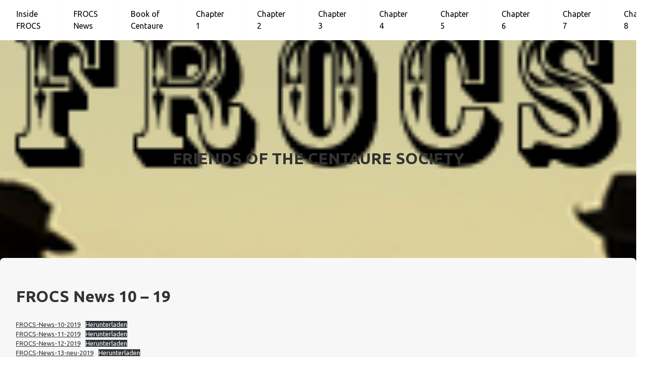

--- FILE ---
content_type: text/html; charset=UTF-8
request_url: https://1960nma.org/frocs-news/frocs-news-17/
body_size: 44896
content:
<!doctype html>
<html lang="de">
<head>
	<meta charset="UTF-8">
	<meta name="viewport" content="width=device-width, initial-scale=1">
	<link rel="profile" href="https://gmpg.org/xfn/11">

	<title>FROCS News 10 &#8211; 19 &#8211; FRIENDS OF THE CENTAURE SOCIETY</title>
<meta name='robots' content='max-image-preview:large' />
<link rel='dns-prefetch' href='//fonts.googleapis.com' />
<link rel="alternate" type="application/rss+xml" title="FRIENDS OF THE CENTAURE SOCIETY &raquo; Feed" href="https://1960nma.org/feed/" />
<link rel="alternate" type="application/rss+xml" title="FRIENDS OF THE CENTAURE SOCIETY &raquo; Kommentar-Feed" href="https://1960nma.org/comments/feed/" />
<link rel="alternate" title="oEmbed (JSON)" type="application/json+oembed" href="https://1960nma.org/wp-json/oembed/1.0/embed?url=https%3A%2F%2F1960nma.org%2Ffrocs-news%2Ffrocs-news-17%2F" />
<link rel="alternate" title="oEmbed (XML)" type="text/xml+oembed" href="https://1960nma.org/wp-json/oembed/1.0/embed?url=https%3A%2F%2F1960nma.org%2Ffrocs-news%2Ffrocs-news-17%2F&#038;format=xml" />
<style id='wp-img-auto-sizes-contain-inline-css'>
img:is([sizes=auto i],[sizes^="auto," i]){contain-intrinsic-size:3000px 1500px}
/*# sourceURL=wp-img-auto-sizes-contain-inline-css */
</style>
<style id='wp-emoji-styles-inline-css'>

	img.wp-smiley, img.emoji {
		display: inline !important;
		border: none !important;
		box-shadow: none !important;
		height: 1em !important;
		width: 1em !important;
		margin: 0 0.07em !important;
		vertical-align: -0.1em !important;
		background: none !important;
		padding: 0 !important;
	}
/*# sourceURL=wp-emoji-styles-inline-css */
</style>
<style id='wp-block-library-inline-css'>
:root{--wp-block-synced-color:#7a00df;--wp-block-synced-color--rgb:122,0,223;--wp-bound-block-color:var(--wp-block-synced-color);--wp-editor-canvas-background:#ddd;--wp-admin-theme-color:#007cba;--wp-admin-theme-color--rgb:0,124,186;--wp-admin-theme-color-darker-10:#006ba1;--wp-admin-theme-color-darker-10--rgb:0,107,160.5;--wp-admin-theme-color-darker-20:#005a87;--wp-admin-theme-color-darker-20--rgb:0,90,135;--wp-admin-border-width-focus:2px}@media (min-resolution:192dpi){:root{--wp-admin-border-width-focus:1.5px}}.wp-element-button{cursor:pointer}:root .has-very-light-gray-background-color{background-color:#eee}:root .has-very-dark-gray-background-color{background-color:#313131}:root .has-very-light-gray-color{color:#eee}:root .has-very-dark-gray-color{color:#313131}:root .has-vivid-green-cyan-to-vivid-cyan-blue-gradient-background{background:linear-gradient(135deg,#00d084,#0693e3)}:root .has-purple-crush-gradient-background{background:linear-gradient(135deg,#34e2e4,#4721fb 50%,#ab1dfe)}:root .has-hazy-dawn-gradient-background{background:linear-gradient(135deg,#faaca8,#dad0ec)}:root .has-subdued-olive-gradient-background{background:linear-gradient(135deg,#fafae1,#67a671)}:root .has-atomic-cream-gradient-background{background:linear-gradient(135deg,#fdd79a,#004a59)}:root .has-nightshade-gradient-background{background:linear-gradient(135deg,#330968,#31cdcf)}:root .has-midnight-gradient-background{background:linear-gradient(135deg,#020381,#2874fc)}:root{--wp--preset--font-size--normal:16px;--wp--preset--font-size--huge:42px}.has-regular-font-size{font-size:1em}.has-larger-font-size{font-size:2.625em}.has-normal-font-size{font-size:var(--wp--preset--font-size--normal)}.has-huge-font-size{font-size:var(--wp--preset--font-size--huge)}.has-text-align-center{text-align:center}.has-text-align-left{text-align:left}.has-text-align-right{text-align:right}.has-fit-text{white-space:nowrap!important}#end-resizable-editor-section{display:none}.aligncenter{clear:both}.items-justified-left{justify-content:flex-start}.items-justified-center{justify-content:center}.items-justified-right{justify-content:flex-end}.items-justified-space-between{justify-content:space-between}.screen-reader-text{border:0;clip-path:inset(50%);height:1px;margin:-1px;overflow:hidden;padding:0;position:absolute;width:1px;word-wrap:normal!important}.screen-reader-text:focus{background-color:#ddd;clip-path:none;color:#444;display:block;font-size:1em;height:auto;left:5px;line-height:normal;padding:15px 23px 14px;text-decoration:none;top:5px;width:auto;z-index:100000}html :where(.has-border-color){border-style:solid}html :where([style*=border-top-color]){border-top-style:solid}html :where([style*=border-right-color]){border-right-style:solid}html :where([style*=border-bottom-color]){border-bottom-style:solid}html :where([style*=border-left-color]){border-left-style:solid}html :where([style*=border-width]){border-style:solid}html :where([style*=border-top-width]){border-top-style:solid}html :where([style*=border-right-width]){border-right-style:solid}html :where([style*=border-bottom-width]){border-bottom-style:solid}html :where([style*=border-left-width]){border-left-style:solid}html :where(img[class*=wp-image-]){height:auto;max-width:100%}:where(figure){margin:0 0 1em}html :where(.is-position-sticky){--wp-admin--admin-bar--position-offset:var(--wp-admin--admin-bar--height,0px)}@media screen and (max-width:600px){html :where(.is-position-sticky){--wp-admin--admin-bar--position-offset:0px}}

/*# sourceURL=wp-block-library-inline-css */
</style><style id='wp-block-file-inline-css'>
.wp-block-file{box-sizing:border-box}.wp-block-file:not(.wp-element-button){font-size:.8em}.wp-block-file.aligncenter{text-align:center}.wp-block-file.alignright{text-align:right}.wp-block-file *+.wp-block-file__button{margin-left:.75em}:where(.wp-block-file){margin-bottom:1.5em}.wp-block-file__embed{margin-bottom:1em}:where(.wp-block-file__button){border-radius:2em;display:inline-block;padding:.5em 1em}:where(.wp-block-file__button):where(a):active,:where(.wp-block-file__button):where(a):focus,:where(.wp-block-file__button):where(a):hover,:where(.wp-block-file__button):where(a):visited{box-shadow:none;color:#fff;opacity:.85;text-decoration:none}
/*# sourceURL=https://1960nma.org/wp-includes/blocks/file/style.min.css */
</style>
<style id='wp-block-paragraph-inline-css'>
.is-small-text{font-size:.875em}.is-regular-text{font-size:1em}.is-large-text{font-size:2.25em}.is-larger-text{font-size:3em}.has-drop-cap:not(:focus):first-letter{float:left;font-size:8.4em;font-style:normal;font-weight:100;line-height:.68;margin:.05em .1em 0 0;text-transform:uppercase}body.rtl .has-drop-cap:not(:focus):first-letter{float:none;margin-left:.1em}p.has-drop-cap.has-background{overflow:hidden}:root :where(p.has-background){padding:1.25em 2.375em}:where(p.has-text-color:not(.has-link-color)) a{color:inherit}p.has-text-align-left[style*="writing-mode:vertical-lr"],p.has-text-align-right[style*="writing-mode:vertical-rl"]{rotate:180deg}
/*# sourceURL=https://1960nma.org/wp-includes/blocks/paragraph/style.min.css */
</style>
<style id='global-styles-inline-css'>
:root{--wp--preset--aspect-ratio--square: 1;--wp--preset--aspect-ratio--4-3: 4/3;--wp--preset--aspect-ratio--3-4: 3/4;--wp--preset--aspect-ratio--3-2: 3/2;--wp--preset--aspect-ratio--2-3: 2/3;--wp--preset--aspect-ratio--16-9: 16/9;--wp--preset--aspect-ratio--9-16: 9/16;--wp--preset--color--black: #000000;--wp--preset--color--cyan-bluish-gray: #abb8c3;--wp--preset--color--white: #ffffff;--wp--preset--color--pale-pink: #f78da7;--wp--preset--color--vivid-red: #cf2e2e;--wp--preset--color--luminous-vivid-orange: #ff6900;--wp--preset--color--luminous-vivid-amber: #fcb900;--wp--preset--color--light-green-cyan: #7bdcb5;--wp--preset--color--vivid-green-cyan: #00d084;--wp--preset--color--pale-cyan-blue: #8ed1fc;--wp--preset--color--vivid-cyan-blue: #0693e3;--wp--preset--color--vivid-purple: #9b51e0;--wp--preset--gradient--vivid-cyan-blue-to-vivid-purple: linear-gradient(135deg,rgb(6,147,227) 0%,rgb(155,81,224) 100%);--wp--preset--gradient--light-green-cyan-to-vivid-green-cyan: linear-gradient(135deg,rgb(122,220,180) 0%,rgb(0,208,130) 100%);--wp--preset--gradient--luminous-vivid-amber-to-luminous-vivid-orange: linear-gradient(135deg,rgb(252,185,0) 0%,rgb(255,105,0) 100%);--wp--preset--gradient--luminous-vivid-orange-to-vivid-red: linear-gradient(135deg,rgb(255,105,0) 0%,rgb(207,46,46) 100%);--wp--preset--gradient--very-light-gray-to-cyan-bluish-gray: linear-gradient(135deg,rgb(238,238,238) 0%,rgb(169,184,195) 100%);--wp--preset--gradient--cool-to-warm-spectrum: linear-gradient(135deg,rgb(74,234,220) 0%,rgb(151,120,209) 20%,rgb(207,42,186) 40%,rgb(238,44,130) 60%,rgb(251,105,98) 80%,rgb(254,248,76) 100%);--wp--preset--gradient--blush-light-purple: linear-gradient(135deg,rgb(255,206,236) 0%,rgb(152,150,240) 100%);--wp--preset--gradient--blush-bordeaux: linear-gradient(135deg,rgb(254,205,165) 0%,rgb(254,45,45) 50%,rgb(107,0,62) 100%);--wp--preset--gradient--luminous-dusk: linear-gradient(135deg,rgb(255,203,112) 0%,rgb(199,81,192) 50%,rgb(65,88,208) 100%);--wp--preset--gradient--pale-ocean: linear-gradient(135deg,rgb(255,245,203) 0%,rgb(182,227,212) 50%,rgb(51,167,181) 100%);--wp--preset--gradient--electric-grass: linear-gradient(135deg,rgb(202,248,128) 0%,rgb(113,206,126) 100%);--wp--preset--gradient--midnight: linear-gradient(135deg,rgb(2,3,129) 0%,rgb(40,116,252) 100%);--wp--preset--font-size--small: 13px;--wp--preset--font-size--medium: 20px;--wp--preset--font-size--large: 36px;--wp--preset--font-size--x-large: 42px;--wp--preset--spacing--20: 0.44rem;--wp--preset--spacing--30: 0.67rem;--wp--preset--spacing--40: 1rem;--wp--preset--spacing--50: 1.5rem;--wp--preset--spacing--60: 2.25rem;--wp--preset--spacing--70: 3.38rem;--wp--preset--spacing--80: 5.06rem;--wp--preset--shadow--natural: 6px 6px 9px rgba(0, 0, 0, 0.2);--wp--preset--shadow--deep: 12px 12px 50px rgba(0, 0, 0, 0.4);--wp--preset--shadow--sharp: 6px 6px 0px rgba(0, 0, 0, 0.2);--wp--preset--shadow--outlined: 6px 6px 0px -3px rgb(255, 255, 255), 6px 6px rgb(0, 0, 0);--wp--preset--shadow--crisp: 6px 6px 0px rgb(0, 0, 0);}:where(.is-layout-flex){gap: 0.5em;}:where(.is-layout-grid){gap: 0.5em;}body .is-layout-flex{display: flex;}.is-layout-flex{flex-wrap: wrap;align-items: center;}.is-layout-flex > :is(*, div){margin: 0;}body .is-layout-grid{display: grid;}.is-layout-grid > :is(*, div){margin: 0;}:where(.wp-block-columns.is-layout-flex){gap: 2em;}:where(.wp-block-columns.is-layout-grid){gap: 2em;}:where(.wp-block-post-template.is-layout-flex){gap: 1.25em;}:where(.wp-block-post-template.is-layout-grid){gap: 1.25em;}.has-black-color{color: var(--wp--preset--color--black) !important;}.has-cyan-bluish-gray-color{color: var(--wp--preset--color--cyan-bluish-gray) !important;}.has-white-color{color: var(--wp--preset--color--white) !important;}.has-pale-pink-color{color: var(--wp--preset--color--pale-pink) !important;}.has-vivid-red-color{color: var(--wp--preset--color--vivid-red) !important;}.has-luminous-vivid-orange-color{color: var(--wp--preset--color--luminous-vivid-orange) !important;}.has-luminous-vivid-amber-color{color: var(--wp--preset--color--luminous-vivid-amber) !important;}.has-light-green-cyan-color{color: var(--wp--preset--color--light-green-cyan) !important;}.has-vivid-green-cyan-color{color: var(--wp--preset--color--vivid-green-cyan) !important;}.has-pale-cyan-blue-color{color: var(--wp--preset--color--pale-cyan-blue) !important;}.has-vivid-cyan-blue-color{color: var(--wp--preset--color--vivid-cyan-blue) !important;}.has-vivid-purple-color{color: var(--wp--preset--color--vivid-purple) !important;}.has-black-background-color{background-color: var(--wp--preset--color--black) !important;}.has-cyan-bluish-gray-background-color{background-color: var(--wp--preset--color--cyan-bluish-gray) !important;}.has-white-background-color{background-color: var(--wp--preset--color--white) !important;}.has-pale-pink-background-color{background-color: var(--wp--preset--color--pale-pink) !important;}.has-vivid-red-background-color{background-color: var(--wp--preset--color--vivid-red) !important;}.has-luminous-vivid-orange-background-color{background-color: var(--wp--preset--color--luminous-vivid-orange) !important;}.has-luminous-vivid-amber-background-color{background-color: var(--wp--preset--color--luminous-vivid-amber) !important;}.has-light-green-cyan-background-color{background-color: var(--wp--preset--color--light-green-cyan) !important;}.has-vivid-green-cyan-background-color{background-color: var(--wp--preset--color--vivid-green-cyan) !important;}.has-pale-cyan-blue-background-color{background-color: var(--wp--preset--color--pale-cyan-blue) !important;}.has-vivid-cyan-blue-background-color{background-color: var(--wp--preset--color--vivid-cyan-blue) !important;}.has-vivid-purple-background-color{background-color: var(--wp--preset--color--vivid-purple) !important;}.has-black-border-color{border-color: var(--wp--preset--color--black) !important;}.has-cyan-bluish-gray-border-color{border-color: var(--wp--preset--color--cyan-bluish-gray) !important;}.has-white-border-color{border-color: var(--wp--preset--color--white) !important;}.has-pale-pink-border-color{border-color: var(--wp--preset--color--pale-pink) !important;}.has-vivid-red-border-color{border-color: var(--wp--preset--color--vivid-red) !important;}.has-luminous-vivid-orange-border-color{border-color: var(--wp--preset--color--luminous-vivid-orange) !important;}.has-luminous-vivid-amber-border-color{border-color: var(--wp--preset--color--luminous-vivid-amber) !important;}.has-light-green-cyan-border-color{border-color: var(--wp--preset--color--light-green-cyan) !important;}.has-vivid-green-cyan-border-color{border-color: var(--wp--preset--color--vivid-green-cyan) !important;}.has-pale-cyan-blue-border-color{border-color: var(--wp--preset--color--pale-cyan-blue) !important;}.has-vivid-cyan-blue-border-color{border-color: var(--wp--preset--color--vivid-cyan-blue) !important;}.has-vivid-purple-border-color{border-color: var(--wp--preset--color--vivid-purple) !important;}.has-vivid-cyan-blue-to-vivid-purple-gradient-background{background: var(--wp--preset--gradient--vivid-cyan-blue-to-vivid-purple) !important;}.has-light-green-cyan-to-vivid-green-cyan-gradient-background{background: var(--wp--preset--gradient--light-green-cyan-to-vivid-green-cyan) !important;}.has-luminous-vivid-amber-to-luminous-vivid-orange-gradient-background{background: var(--wp--preset--gradient--luminous-vivid-amber-to-luminous-vivid-orange) !important;}.has-luminous-vivid-orange-to-vivid-red-gradient-background{background: var(--wp--preset--gradient--luminous-vivid-orange-to-vivid-red) !important;}.has-very-light-gray-to-cyan-bluish-gray-gradient-background{background: var(--wp--preset--gradient--very-light-gray-to-cyan-bluish-gray) !important;}.has-cool-to-warm-spectrum-gradient-background{background: var(--wp--preset--gradient--cool-to-warm-spectrum) !important;}.has-blush-light-purple-gradient-background{background: var(--wp--preset--gradient--blush-light-purple) !important;}.has-blush-bordeaux-gradient-background{background: var(--wp--preset--gradient--blush-bordeaux) !important;}.has-luminous-dusk-gradient-background{background: var(--wp--preset--gradient--luminous-dusk) !important;}.has-pale-ocean-gradient-background{background: var(--wp--preset--gradient--pale-ocean) !important;}.has-electric-grass-gradient-background{background: var(--wp--preset--gradient--electric-grass) !important;}.has-midnight-gradient-background{background: var(--wp--preset--gradient--midnight) !important;}.has-small-font-size{font-size: var(--wp--preset--font-size--small) !important;}.has-medium-font-size{font-size: var(--wp--preset--font-size--medium) !important;}.has-large-font-size{font-size: var(--wp--preset--font-size--large) !important;}.has-x-large-font-size{font-size: var(--wp--preset--font-size--x-large) !important;}
/*# sourceURL=global-styles-inline-css */
</style>

<style id='classic-theme-styles-inline-css'>
/*! This file is auto-generated */
.wp-block-button__link{color:#fff;background-color:#32373c;border-radius:9999px;box-shadow:none;text-decoration:none;padding:calc(.667em + 2px) calc(1.333em + 2px);font-size:1.125em}.wp-block-file__button{background:#32373c;color:#fff;text-decoration:none}
/*# sourceURL=/wp-includes/css/classic-themes.min.css */
</style>
<link rel='stylesheet' id='wp-one-pager-style-css' href='https://1960nma.org/wp-content/themes/wp-one-pager/style.css?ver=1.0.13' media='all' />
<link rel='stylesheet' id='wp-one-pager-style-public-css' href='https://1960nma.org/wp-content/themes/wp-one-pager/dist/css/p.css?ver=1' media='all' />
<style id='wp-one-pager-style-public-inline-css'>
body a, body a:visited { color: #333; }body a.onepager-button { background-color: #fff; border: 2px solid #fff; color: #000; }body a.onepager-button:hover { background-color: #000; border: 2px solid #000; color: #fff; }body a.onepager-button-v2 { border: 2px solid #fff; color: #333; }body a.onepager-button-v2:hover { background-color: #000; border: 2px solid #000; color: #fff; }body .hero-container { background: center top url(https://1960nma.net/wp-content/uploads/2023/01/cropped_frocs_logo_400x300_e1600448695529.png) no-repeat; background-size: cover; }
/*# sourceURL=wp-one-pager-style-public-inline-css */
</style>
<link rel='stylesheet' id='wp-one-pager-google-fonts-css' href='https://fonts.googleapis.com/css2?family=Ubuntu%3Awght%40300%3B400%3B700&#038;display=swap&#038;ver=6.9' media='all' />
<link rel="https://api.w.org/" href="https://1960nma.org/wp-json/" /><link rel="alternate" title="JSON" type="application/json" href="https://1960nma.org/wp-json/wp/v2/pages/720" /><link rel="EditURI" type="application/rsd+xml" title="RSD" href="https://1960nma.org/xmlrpc.php?rsd" />
<meta name="generator" content="WordPress 6.9" />
<link rel="canonical" href="https://1960nma.org/frocs-news/frocs-news-17/" />
<link rel='shortlink' href='https://1960nma.org/?p=720' />
<style id="custom-background-css">
body.custom-background { background-image: url("https://1960nma.org/wp-content/uploads/2023/01/cropped-cropped_frocs_logo_400x300_e1600448695529.png"); background-position: center top; background-size: cover; background-repeat: no-repeat; background-attachment: fixed; }
</style>
	<link rel="icon" href="https://1960nma.org/wp-content/uploads/2023/01/cropped-Frocs-Stempel-32x32.jpg" sizes="32x32" />
<link rel="icon" href="https://1960nma.org/wp-content/uploads/2023/01/cropped-Frocs-Stempel-192x192.jpg" sizes="192x192" />
<link rel="apple-touch-icon" href="https://1960nma.org/wp-content/uploads/2023/01/cropped-Frocs-Stempel-180x180.jpg" />
<meta name="msapplication-TileImage" content="https://1960nma.org/wp-content/uploads/2023/01/cropped-Frocs-Stempel-270x270.jpg" />
	
</head>

<body class="wp-singular page-template-default page page-id-720 page-child parent-pageid-614 custom-background wp-theme-wp-one-pager">

<a class="skip-link screen-reader-text" href="#primary">Skip to content</a>

	<nav id="site-navigation" class="main-navigation">
		<button class="menu-toggle" aria-controls="primary-menu" aria-expanded="false">Primary Menu</button>
		<div id="primary-menu" class="menu"><ul>
<li class="page_item page-item-623 page_item_has_children"><a href="https://1960nma.org/inside-frocs/">Inside FROCS</a>
<ul class='children'>
	<li class="page_item page-item-1272"><a href="https://1960nma.org/inside-frocs/get-in-touch/">Get in touch</a></li>
	<li class="page_item page-item-626"><a href="https://1960nma.org/inside-frocs/frocs-members/">FROCS Members (active)</a></li>
	<li class="page_item page-item-795"><a href="https://1960nma.org/inside-frocs/centaure-registration-frocs-membership-form/">Centaure registration &#038; FROCS Membership</a></li>
	<li class="page_item page-item-824 page_item_has_children"><a href="https://1960nma.org/inside-frocs/in-the-media/">In the Media</a>
	<ul class='children'>
		<li class="page_item page-item-1892 page_item_has_children"><a href="https://1960nma.org/inside-frocs/in-the-media/2025-2/">2025</a>
		<ul class='children'>
			<li class="page_item page-item-1894"><a href="https://1960nma.org/inside-frocs/in-the-media/2025-2/14th-frocs-meeting-in-uder/">14th FROCS Meeting in Uder</a></li>
		</ul>
</li>
		<li class="page_item page-item-1752 page_item_has_children"><a href="https://1960nma.org/inside-frocs/in-the-media/2023-2/">2023</a>
		<ul class='children'>
			<li class="page_item page-item-923 page_item_has_children"><a href="https://1960nma.org/inside-frocs/in-the-media/2023-2/follow-up-of-12th-frocs-meeting-2023-july/">Follow up of 12th FROCS Meeting &#8211; 2023 July</a>
			<ul class='children'>
				<li class="page_item page-item-820"><a href="https://1960nma.org/inside-frocs/in-the-media/2023-2/follow-up-of-12th-frocs-meeting-2023-july/hofheimer-zeitung-25-07-2023/">2023 July 25 &#8211; Hofheimer Zeitung</a></li>
				<li class="page_item page-item-934"><a href="https://1960nma.org/inside-frocs/in-the-media/2023-2/follow-up-of-12th-frocs-meeting-2023-july/2023-august-04-hofheimer-zeitung/">2023 August 04 – Hofheimer Zeitung</a></li>
				<li class="page_item page-item-959"><a href="https://1960nma.org/inside-frocs/in-the-media/2023-2/follow-up-of-12th-frocs-meeting-2023-july/2023-august-05-hoechster-kreisblatt/">2023 August 05 &#8211; Höchster Kreisblatt</a></li>
				<li class="page_item page-item-964"><a href="https://1960nma.org/inside-frocs/in-the-media/2023-2/follow-up-of-12th-frocs-meeting-2023-july/12th-frocs-meeting-impressions/">12th FROCS Meeting Impressions</a></li>
			</ul>
</li>
		</ul>
</li>
		<li class="page_item page-item-1759 page_item_has_children"><a href="https://1960nma.org/inside-frocs/in-the-media/2024-2/">2024</a>
		<ul class='children'>
			<li class="page_item page-item-1827 page_item_has_children"><a href="https://1960nma.org/inside-frocs/in-the-media/2024-2/follow-up-of-13th-frocs-meeting-2024-august/">Follow up of 13th FROCS Meeting &#8211; 2024 August</a>
			<ul class='children'>
				<li class="page_item page-item-1763"><a href="https://1960nma.org/inside-frocs/in-the-media/2024-2/follow-up-of-13th-frocs-meeting-2024-august/13th-frocs-meeting-impressions/">13th FROCS Meeting Impressions</a></li>
				<li class="page_item page-item-1835"><a href="https://1960nma.org/inside-frocs/in-the-media/2024-2/follow-up-of-13th-frocs-meeting-2024-august/2024-august-newspaper/">2024 &#8211; August Newspaper</a></li>
				<li class="page_item page-item-1837"><a href="https://1960nma.org/inside-frocs/in-the-media/2024-2/follow-up-of-13th-frocs-meeting-2024-august/2024-video-impressions/">2024 &#8211; Video impressions</a></li>
			</ul>
</li>
		</ul>
</li>
	</ul>
</li>
</ul>
</li>
<li class="page_item page-item-614 page_item_has_children current_page_ancestor current_page_parent"><a href="https://1960nma.org/frocs-news/">FROCS News</a>
<ul class='children'>
	<li class="page_item page-item-725"><a href="https://1960nma.org/frocs-news/frocs-news-1-9/">FROCS News 01 &#8211; 09</a></li>
	<li class="page_item page-item-720 current_page_item"><a href="https://1960nma.org/frocs-news/frocs-news-17/" aria-current="page">FROCS News 10 &#8211; 19</a></li>
	<li class="page_item page-item-749"><a href="https://1960nma.org/frocs-news/frocs-news-20-30/">FROCS News 20 &#8211; 29</a></li>
	<li class="page_item page-item-690"><a href="https://1960nma.org/frocs-news/frocs-news-30/">FROCS News 30 &#8211; 36</a></li>
</ul>
</li>
<li class="page_item page-item-19 page_item_has_children"><a href="https://1960nma.org/book-of-centaure/">Book of Centaure</a>
<ul class='children'>
	<li class="page_item page-item-166"><a href="https://1960nma.org/book-of-centaure/1-0-acknowledgements/">0.1 Acknowledgements</a></li>
</ul>
</li>
<li class="page_item page-item-186 page_item_has_children"><a href="https://1960nma.org/chapter-1/">Chapter 1</a>
<ul class='children'>
	<li class="page_item page-item-168"><a href="https://1960nma.org/chapter-1/1-1-close-encounters-of-a-third-kind-2/">1.1 Close Encounters of a Third Kind</a></li>
	<li class="page_item page-item-1876"><a href="https://1960nma.org/chapter-1/1-2-shore-galleries-where-it-all-began/">1.2 Shore Galleries &#8211; Where it All Began</a></li>
	<li class="page_item page-item-1878"><a href="https://1960nma.org/chapter-1/1-3-the-naval-scene-and-unknown-facts-of-the-centaure-story/">1.3 The Naval Scene and Unknown Facts of the Centaure Story</a></li>
	<li class="page_item page-item-1882"><a href="https://1960nma.org/chapter-1/1-4-the-motherload-highlights-of-the-shore-collection/">1.4 The Motherload – Highlights of the Shore Collection</a></li>
	<li class="page_item page-item-197"><a href="https://1960nma.org/chapter-1/1-5-colterization/">1.5 Colterization</a></li>
	<li class="page_item page-item-199"><a href="https://1960nma.org/chapter-1/1-6-with-a-little-help/">1.6 With a Little Help</a></li>
</ul>
</li>
<li class="page_item page-item-201 page_item_has_children"><a href="https://1960nma.org/chapter-2/">Chapter 2</a>
<ul class='children'>
	<li class="page_item page-item-203"><a href="https://1960nma.org/chapter-2/2-1-major-characteristics/">2.1 Major Characteristics</a></li>
	<li class="page_item page-item-205"><a href="https://1960nma.org/chapter-2/2-2-the-coppell-classification/">2.2 The Coppell Classification</a></li>
	<li class="page_item page-item-1884"><a href="https://1960nma.org/chapter-2/2-3-factory-markings-and-dealer-stamps/">2.3 Factory Markings and Dealer Stamps</a></li>
	<li class="page_item page-item-209"><a href="https://1960nma.org/chapter-2/2-4-liege-proof-house-marks/">2.4 Liège Proof House Marks</a></li>
	<li class="page_item page-item-211"><a href="https://1960nma.org/chapter-2/2-5-milestones-and-serial-numbers/">2.5 Milestones and Serial Numbers</a></li>
	<li class="page_item page-item-213"><a href="https://1960nma.org/chapter-2/2-6-total-production-in-perspective/">2.6 Total Production in Perspective</a></li>
	<li class="page_item page-item-215"><a href="https://1960nma.org/chapter-2/2-7-the-hanquets/">2.7 The Hanquets</a></li>
	<li class="page_item page-item-217"><a href="https://1960nma.org/chapter-2/2-8-the-missing-link/">2.8 The Missing Link</a></li>
	<li class="page_item page-item-219"><a href="https://1960nma.org/chapter-2/2-9-production-of-the-centaures/">2.9 Production of the Centaures</a></li>
	<li class="page_item page-item-221"><a href="https://1960nma.org/chapter-2/2-10-not-for-collectors-only/">2.10 Not For Collectors Only</a></li>
</ul>
</li>
<li class="page_item page-item-171 page_item_has_children"><a href="https://1960nma.org/chapter-3/">Chapter 3</a>
<ul class='children'>
	<li class="page_item page-item-174"><a href="https://1960nma.org/chapter-3/3-1-introduction-to-the-models-variations-of-the-centaures/">3.1 Introduction to the Models &amp; Variations of the Centaures</a></li>
	<li class="page_item page-item-178"><a href="https://1960nma.org/chapter-3/3-2-rnma/">3.2 Regular New Model Army &#8211; RNMA</a></li>
	<li class="page_item page-item-1405"><a href="https://1960nma.org/chapter-3/3-3-second-or-civilian-model/">3.3 Second or Civilian Model</a></li>
	<li class="page_item page-item-225"><a href="https://1960nma.org/chapter-3/3-4-cavalry/">3.4 Third, Cavalry or Wade Hampton Model</a></li>
	<li class="page_item page-item-239"><a href="https://1960nma.org/chapter-3/3-5-marshal/">3.5 Fourth or Marshal Model</a></li>
	<li class="page_item page-item-1247"><a href="https://1960nma.org/chapter-3/1247-2/">3.6 Fifth or Pocket Army Models</a></li>
	<li class="page_item page-item-247"><a href="https://1960nma.org/chapter-3/3-7-frocs-special/">3.7 FROCS Special</a></li>
</ul>
</li>
<li class="page_item page-item-250 page_item_has_children"><a href="https://1960nma.org/chapter-4/">Chapter 4</a>
<ul class='children'>
	<li class="page_item page-item-252"><a href="https://1960nma.org/chapter-4/4-1-conflicting-issues/">4.1 Conflicting Issues</a></li>
	<li class="page_item page-item-254"><a href="https://1960nma.org/chapter-4/4-2-american-beauties/">4.2 American Beauties</a></li>
	<li class="page_item page-item-256"><a href="https://1960nma.org/chapter-4/4-3-european-eye-candy/">4.3 European Eye Candy</a></li>
	<li class="page_item page-item-262"><a href="https://1960nma.org/chapter-4/4-4-pieces-of-art-from-liege/">4.4 Pieces of Art from Liège</a></li>
	<li class="page_item page-item-264"><a href="https://1960nma.org/chapter-4/4-5-exotic-nmas/">4.5 Exotic NMAs</a></li>
	<li class="page_item page-item-267"><a href="https://1960nma.org/chapter-4/4-6-accessories-of-the-centaure/">4.6 Accessories of the Centaure</a></li>
	<li class="page_item page-item-269"><a href="https://1960nma.org/chapter-4/4-7-gunsmithing/">4.7 Gunsmithing</a></li>
	<li class="page_item page-item-272"><a href="https://1960nma.org/chapter-4/4-8-italian-half-brothers/">4.8 Italian Half Brothers</a></li>
	<li class="page_item page-item-274"><a href="https://1960nma.org/chapter-4/4-9-centaures-in-the-movies/">4.9 Centaures in the Movies</a></li>
</ul>
</li>
<li class="page_item page-item-276 page_item_has_children"><a href="https://1960nma.org/chapter-5/">Chapter 5</a>
<ul class='children'>
	<li class="page_item page-item-278"><a href="https://1960nma.org/chapter-5/5-1-what-we-gonna-do-now-butch/">5.1 What we Gonna do now, Butch</a></li>
	<li class="page_item page-item-281"><a href="https://1960nma.org/chapter-5/5-2-master-of-conversions/">5.2 Master of Conversions</a></li>
	<li class="page_item page-item-283"><a href="https://1960nma.org/chapter-5/5-3-the-making-of-the-centaure-thuer-conversion/">5.3 The Making of the Centaure Thuer Conversion</a></li>
	<li class="page_item page-item-285"><a href="https://1960nma.org/chapter-5/5-4-the-making-of-the-centaure-richards-mason-conversion/">5.4 The Making of the Centaure Richards-Mason Conversion</a></li>
	<li class="page_item page-item-288"><a href="https://1960nma.org/chapter-5/5-5-the-infamous-centaure-mystery-conversion/">5.5 The Infamous Centaure Mystery Conversion</a></li>
	<li class="page_item page-item-290"><a href="https://1960nma.org/chapter-5/5-6-the-centaure-richards-transitional-conversion/">5.6 The Centaure Richards Transitional Conversion</a></li>
	<li class="page_item page-item-292"><a href="https://1960nma.org/chapter-5/5-7-a-bucket-full-of-centaure-long-cylinder-conversions/">5.7 A Bucket Full of Centaure Long Cylinder Conversions</a></li>
	<li class="page_item page-item-294"><a href="https://1960nma.org/chapter-5/5-8-wolf-on-conversions/">5.8 Wolf on Conversions</a></li>
	<li class="page_item page-item-296"><a href="https://1960nma.org/chapter-5/5-9-thoughts-about-ammo/">5.9 Thoughts about Ammo</a></li>
	<li class="page_item page-item-298"><a href="https://1960nma.org/chapter-5/5-10-reflections-on-centaure-conversions-and-the-open-top-2/">5.10 Reflections on Centaure Conversions and the Open Top</a></li>
</ul>
</li>
<li class="page_item page-item-300 page_item_has_children"><a href="https://1960nma.org/chapter-6/">Chapter 6</a>
<ul class='children'>
	<li class="page_item page-item-1745"><a href="https://1960nma.org/chapter-6/6-1-centaures-glorious-shooting-irons-and-then-some-2/">6.1 Centaures Glorious Shooting Irons and then Some</a></li>
	<li class="page_item page-item-304"><a href="https://1960nma.org/chapter-6/6-2-cas-tuning/">6.2 CAS-Tuning</a></li>
	<li class="page_item page-item-306"><a href="https://1960nma.org/chapter-6/6-3-loading-and-maintenance/">6.3 Loading and Maintenance</a></li>
	<li class="page_item page-item-308"><a href="https://1960nma.org/chapter-6/6-4-frocs/">6.4 FROCS</a></li>
	<li class="page_item page-item-310"><a href="https://1960nma.org/chapter-6/6-5-frocs-revisited/">6.5 FROCS Revisited</a></li>
	<li class="page_item page-item-1954"><a href="https://1960nma.org/chapter-6/6-6-centaures-the-glorious-shooting-irons/">6.6 Centaures the Glorious Shooting Irons</a></li>
</ul>
</li>
<li class="page_item page-item-314 page_item_has_children"><a href="https://1960nma.org/chapter-7/">Chapter 7</a>
<ul class='children'>
	<li class="page_item page-item-316"><a href="https://1960nma.org/chapter-7/7-1-bibliography-and-references/">7.1 Bibliography and References</a></li>
	<li class="page_item page-item-319"><a href="https://1960nma.org/chapter-7/7-2-helpful-background-information/">7.2 Helpful Background Information</a></li>
	<li class="page_item page-item-321"><a href="https://1960nma.org/chapter-7/7-3-frocs-special-check-list-and-authentication/">7.3 FROCS Special &#8211; Check List and Authentication</a></li>
	<li class="page_item page-item-325"><a href="https://1960nma.org/chapter-7/7-4-frocs-special-checkliste/">7.4.FROCS Special-Checkliste</a></li>
	<li class="page_item page-item-327"><a href="https://1960nma.org/chapter-7/7-5-step-by-step-loading/">7.5 Step-by-Step-Loading</a></li>
	<li class="page_item page-item-329"><a href="https://1960nma.org/chapter-7/7-6-step-by-step-laden/">7.6 Step-by-Step-Laden</a></li>
</ul>
</li>
<li class="page_item page-item-331 page_item_has_children"><a href="https://1960nma.org/chapter-8/">Chapter 8</a>
<ul class='children'>
	<li class="page_item page-item-333"><a href="https://1960nma.org/chapter-8/8-1-centaure-data/">8.1 Centaure Data</a></li>
</ul>
</li>
</ul></div>
	</nav><!-- #site-navigation -->


<div class="hero-container ">
	
	<div class="hero">

		
				                
		<h1>FRIENDS OF THE CENTAURE SOCIETY</h1>
		<p></p>

    
    
				
		
        
    
        
        
    
    
	</div>
	
</div>

<div id="page" class="site">

	<main id="primary" class="site-main">

		
<article id="post-720" class="post-720 page type-page status-publish hentry">

			<header class="entry-header">
			<h1 class="entry-title">FROCS News 10 &#8211; 19</h1>		</header><!-- .entry-header -->
	
	
	<div class="entry-content">
		<div class="the-content-container">
			
<div data-wp-interactive="core/file" class="wp-block-file"><object data-wp-bind--hidden="!state.hasPdfPreview" hidden class="wp-block-file__embed" data="https://1960nma.org/wp-content/uploads/2023/08/FROCS-News-10-2019.pdf" type="application/pdf" style="width:100%;height:600px" aria-label="Einbettung von FROCS-News-10-2019."></object><a id="wp-block-file--media-a0cee4f6-f4cf-441a-95ca-f58e2fb00473" href="https://1960nma.org/wp-content/uploads/2023/08/FROCS-News-10-2019.pdf">FROCS-News-10-2019</a><a href="https://1960nma.org/wp-content/uploads/2023/08/FROCS-News-10-2019.pdf" class="wp-block-file__button wp-element-button" download aria-describedby="wp-block-file--media-a0cee4f6-f4cf-441a-95ca-f58e2fb00473">Herunterladen</a></div>



<div data-wp-interactive="core/file" class="wp-block-file"><object data-wp-bind--hidden="!state.hasPdfPreview" hidden class="wp-block-file__embed" data="https://1960nma.org/wp-content/uploads/2023/08/FROCS-News-11-2019.pdf" type="application/pdf" style="width:100%;height:600px" aria-label="Einbettung von FROCS-News-11-2019."></object><a id="wp-block-file--media-2895d8a0-870c-4fc1-b74c-d4b732700fe6" href="https://1960nma.org/wp-content/uploads/2023/08/FROCS-News-11-2019.pdf">FROCS-News-11-2019</a><a href="https://1960nma.org/wp-content/uploads/2023/08/FROCS-News-11-2019.pdf" class="wp-block-file__button wp-element-button" download aria-describedby="wp-block-file--media-2895d8a0-870c-4fc1-b74c-d4b732700fe6">Herunterladen</a></div>



<div data-wp-interactive="core/file" class="wp-block-file"><object data-wp-bind--hidden="!state.hasPdfPreview" hidden class="wp-block-file__embed" data="https://1960nma.org/wp-content/uploads/2023/08/FROCS-News-12-2019.pdf" type="application/pdf" style="width:100%;height:600px" aria-label="Einbettung von FROCS-News-12-2019."></object><a id="wp-block-file--media-dbc1adad-6698-462a-a408-90ecf3204419" href="https://1960nma.org/wp-content/uploads/2023/08/FROCS-News-12-2019.pdf">FROCS-News-12-2019</a><a href="https://1960nma.org/wp-content/uploads/2023/08/FROCS-News-12-2019.pdf" class="wp-block-file__button wp-element-button" download aria-describedby="wp-block-file--media-dbc1adad-6698-462a-a408-90ecf3204419">Herunterladen</a></div>



<div data-wp-interactive="core/file" class="wp-block-file"><object data-wp-bind--hidden="!state.hasPdfPreview" hidden class="wp-block-file__embed" data="https://1960nma.org/wp-content/uploads/2023/08/FROCS-News-13-neu-2019.pdf" type="application/pdf" style="width:100%;height:600px" aria-label="Einbettung von FROCS-News-13-neu-2019."></object><a id="wp-block-file--media-1cf50faf-8477-48b9-9eda-c9318b1d1e91" href="https://1960nma.org/wp-content/uploads/2023/08/FROCS-News-13-neu-2019.pdf">FROCS-News-13-neu-2019</a><a href="https://1960nma.org/wp-content/uploads/2023/08/FROCS-News-13-neu-2019.pdf" class="wp-block-file__button wp-element-button" download aria-describedby="wp-block-file--media-1cf50faf-8477-48b9-9eda-c9318b1d1e91">Herunterladen</a></div>



<div data-wp-interactive="core/file" class="wp-block-file"><object data-wp-bind--hidden="!state.hasPdfPreview" hidden class="wp-block-file__embed" data="https://1960nma.org/wp-content/uploads/2023/08/FROCS-News-14-2019-Discoveries-Findings.pdf" type="application/pdf" style="width:100%;height:600px" aria-label="Einbettung von FROCS-News-14-2019-Discoveries-Findings."></object><a id="wp-block-file--media-57c9fb1f-111e-4d04-b1e3-e2345f02c11f" href="https://1960nma.org/wp-content/uploads/2023/08/FROCS-News-14-2019-Discoveries-Findings.pdf">FROCS-News-14-2019-Discoveries-Findings</a><a href="https://1960nma.org/wp-content/uploads/2023/08/FROCS-News-14-2019-Discoveries-Findings.pdf" class="wp-block-file__button wp-element-button" download aria-describedby="wp-block-file--media-57c9fb1f-111e-4d04-b1e3-e2345f02c11f">Herunterladen</a></div>



<p>Frocs News 15 &#8211; missing</p>



<div data-wp-interactive="core/file" class="wp-block-file"><object data-wp-bind--hidden="!state.hasPdfPreview" hidden class="wp-block-file__embed" data="https://1960nma.org/wp-content/uploads/2023/08/FROCS-News-16-2020.pdf" type="application/pdf" style="width:100%;height:600px" aria-label="Einbettung von FROCS-News-16-2020."></object><a id="wp-block-file--media-4e8fad44-8f90-4654-8571-4c06a7e1bca6" href="https://1960nma.org/wp-content/uploads/2023/08/FROCS-News-16-2020.pdf">FROCS-News-16-2020</a><a href="https://1960nma.org/wp-content/uploads/2023/08/FROCS-News-16-2020.pdf" class="wp-block-file__button wp-element-button" download aria-describedby="wp-block-file--media-4e8fad44-8f90-4654-8571-4c06a7e1bca6">Herunterladen</a></div>



<div data-wp-interactive="core/file" class="wp-block-file"><object data-wp-bind--hidden="!state.hasPdfPreview" hidden class="wp-block-file__embed" data="https://1960nma.org/wp-content/uploads/2023/08/FROCS-News-17-2020-1.pdf" type="application/pdf" style="width:100%;height:600px" aria-label="Einbettung von FROCS-News-17-2020-1."></object><a id="wp-block-file--media-ba26d139-9b3e-4ef4-b3ea-62eb30a5afee" href="https://1960nma.org/wp-content/uploads/2023/08/FROCS-News-17-2020-1.pdf">FROCS-News-17-2020-1</a><a href="https://1960nma.org/wp-content/uploads/2023/08/FROCS-News-17-2020-1.pdf" class="wp-block-file__button wp-element-button" download aria-describedby="wp-block-file--media-ba26d139-9b3e-4ef4-b3ea-62eb30a5afee">Herunterladen</a></div>



<p>FROCS-News-18 is missing</p>



<div data-wp-interactive="core/file" class="wp-block-file"><object data-wp-bind--hidden="!state.hasPdfPreview" hidden class="wp-block-file__embed" data="https://1960nma.org/wp-content/uploads/2023/08/FROCS-News-19-2020-Discoveries-Findings-1.pdf" type="application/pdf" style="width:100%;height:600px" aria-label="Einbettung von FROCS-News-19-2020-Discoveries-Findings-1."></object><a id="wp-block-file--media-09cef1ce-89fb-4997-acc1-bcff90af0bae" href="https://1960nma.org/wp-content/uploads/2023/08/FROCS-News-19-2020-Discoveries-Findings-1.pdf">FROCS-News-19-2020-Discoveries-Findings-1</a><a href="https://1960nma.org/wp-content/uploads/2023/08/FROCS-News-19-2020-Discoveries-Findings-1.pdf" class="wp-block-file__button wp-element-button" download aria-describedby="wp-block-file--media-09cef1ce-89fb-4997-acc1-bcff90af0bae">Herunterladen</a></div>
		</div>
		
			</div><!-- .entry-content -->

</article><!-- #post-720 -->

	</main><!-- #main -->


</div><!-- #page -->

	<footer id="colophon" class="site-footer">
	
		<div class="footer-1">
					</div>
		
		<div class="footer-2">
					</div>
		
		<div class="footer-3">
					</div>
	
	</footer><!-- #colophon -->

<div class="site-footer-bottom">

	<div class="site-info">
		Theme: <a href="https://www.onepagerwp.com/" target="_blank">WP One Pager</a>
	</div><!-- .site-info -->
		
</div>

<script type="speculationrules">
{"prefetch":[{"source":"document","where":{"and":[{"href_matches":"/*"},{"not":{"href_matches":["/wp-*.php","/wp-admin/*","/wp-content/uploads/*","/wp-content/*","/wp-content/plugins/*","/wp-content/themes/wp-one-pager/*","/*\\?(.+)"]}},{"not":{"selector_matches":"a[rel~=\"nofollow\"]"}},{"not":{"selector_matches":".no-prefetch, .no-prefetch a"}}]},"eagerness":"conservative"}]}
</script>
<script type="importmap" id="wp-importmap">
{"imports":{"@wordpress/interactivity":"https://1960nma.org/wp-includes/js/dist/script-modules/interactivity/index.min.js?ver=8964710565a1d258501f"}}
</script>
<script type="module" src="https://1960nma.org/wp-includes/js/dist/script-modules/block-library/file/view.min.js?ver=f9665632b48682075277" id="@wordpress/block-library/file/view-js-module" fetchpriority="low" data-wp-router-options="{&quot;loadOnClientNavigation&quot;:true}"></script>
<link rel="modulepreload" href="https://1960nma.org/wp-includes/js/dist/script-modules/interactivity/index.min.js?ver=8964710565a1d258501f" id="@wordpress/interactivity-js-modulepreload" fetchpriority="low">
<script src="https://1960nma.org/wp-content/themes/wp-one-pager/js/navigation.js?ver=1.0.13" id="wp-one-pager-navigation-js"></script>
<script id="wp-emoji-settings" type="application/json">
{"baseUrl":"https://s.w.org/images/core/emoji/17.0.2/72x72/","ext":".png","svgUrl":"https://s.w.org/images/core/emoji/17.0.2/svg/","svgExt":".svg","source":{"concatemoji":"https://1960nma.org/wp-includes/js/wp-emoji-release.min.js?ver=6.9"}}
</script>
<script type="module">
/*! This file is auto-generated */
const a=JSON.parse(document.getElementById("wp-emoji-settings").textContent),o=(window._wpemojiSettings=a,"wpEmojiSettingsSupports"),s=["flag","emoji"];function i(e){try{var t={supportTests:e,timestamp:(new Date).valueOf()};sessionStorage.setItem(o,JSON.stringify(t))}catch(e){}}function c(e,t,n){e.clearRect(0,0,e.canvas.width,e.canvas.height),e.fillText(t,0,0);t=new Uint32Array(e.getImageData(0,0,e.canvas.width,e.canvas.height).data);e.clearRect(0,0,e.canvas.width,e.canvas.height),e.fillText(n,0,0);const a=new Uint32Array(e.getImageData(0,0,e.canvas.width,e.canvas.height).data);return t.every((e,t)=>e===a[t])}function p(e,t){e.clearRect(0,0,e.canvas.width,e.canvas.height),e.fillText(t,0,0);var n=e.getImageData(16,16,1,1);for(let e=0;e<n.data.length;e++)if(0!==n.data[e])return!1;return!0}function u(e,t,n,a){switch(t){case"flag":return n(e,"\ud83c\udff3\ufe0f\u200d\u26a7\ufe0f","\ud83c\udff3\ufe0f\u200b\u26a7\ufe0f")?!1:!n(e,"\ud83c\udde8\ud83c\uddf6","\ud83c\udde8\u200b\ud83c\uddf6")&&!n(e,"\ud83c\udff4\udb40\udc67\udb40\udc62\udb40\udc65\udb40\udc6e\udb40\udc67\udb40\udc7f","\ud83c\udff4\u200b\udb40\udc67\u200b\udb40\udc62\u200b\udb40\udc65\u200b\udb40\udc6e\u200b\udb40\udc67\u200b\udb40\udc7f");case"emoji":return!a(e,"\ud83e\u1fac8")}return!1}function f(e,t,n,a){let r;const o=(r="undefined"!=typeof WorkerGlobalScope&&self instanceof WorkerGlobalScope?new OffscreenCanvas(300,150):document.createElement("canvas")).getContext("2d",{willReadFrequently:!0}),s=(o.textBaseline="top",o.font="600 32px Arial",{});return e.forEach(e=>{s[e]=t(o,e,n,a)}),s}function r(e){var t=document.createElement("script");t.src=e,t.defer=!0,document.head.appendChild(t)}a.supports={everything:!0,everythingExceptFlag:!0},new Promise(t=>{let n=function(){try{var e=JSON.parse(sessionStorage.getItem(o));if("object"==typeof e&&"number"==typeof e.timestamp&&(new Date).valueOf()<e.timestamp+604800&&"object"==typeof e.supportTests)return e.supportTests}catch(e){}return null}();if(!n){if("undefined"!=typeof Worker&&"undefined"!=typeof OffscreenCanvas&&"undefined"!=typeof URL&&URL.createObjectURL&&"undefined"!=typeof Blob)try{var e="postMessage("+f.toString()+"("+[JSON.stringify(s),u.toString(),c.toString(),p.toString()].join(",")+"));",a=new Blob([e],{type:"text/javascript"});const r=new Worker(URL.createObjectURL(a),{name:"wpTestEmojiSupports"});return void(r.onmessage=e=>{i(n=e.data),r.terminate(),t(n)})}catch(e){}i(n=f(s,u,c,p))}t(n)}).then(e=>{for(const n in e)a.supports[n]=e[n],a.supports.everything=a.supports.everything&&a.supports[n],"flag"!==n&&(a.supports.everythingExceptFlag=a.supports.everythingExceptFlag&&a.supports[n]);var t;a.supports.everythingExceptFlag=a.supports.everythingExceptFlag&&!a.supports.flag,a.supports.everything||((t=a.source||{}).concatemoji?r(t.concatemoji):t.wpemoji&&t.twemoji&&(r(t.twemoji),r(t.wpemoji)))});
//# sourceURL=https://1960nma.org/wp-includes/js/wp-emoji-loader.min.js
</script>

</body>
</html>
